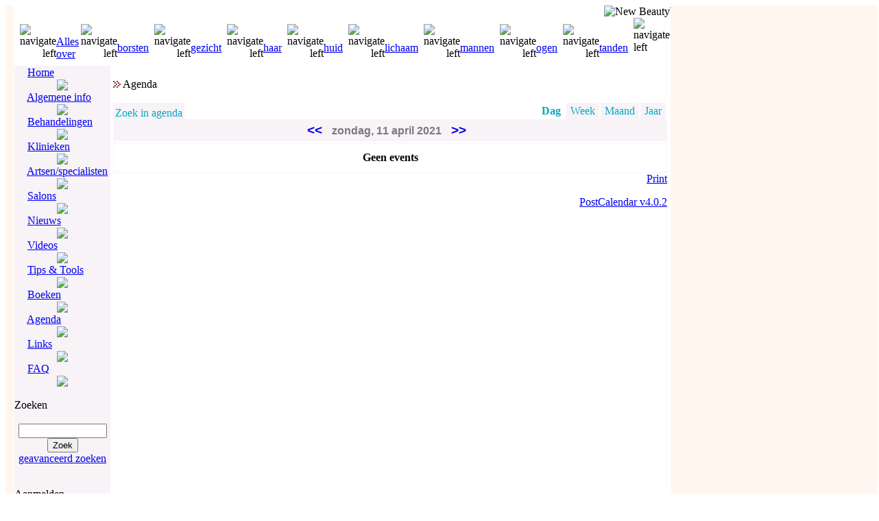

--- FILE ---
content_type: text/html
request_url: https://www.newbeauty.nl/index.php?module=PostCalendar&func=view&tplview=&viewtype=day&Date=20210411&pc_username=&pc_category=&pc_topic=&print=
body_size: 5953
content:
<!DOCTYPE HTML PUBLIC "-//W3C//DTD HTML 4.01 Transitional//EN">
<html lang="en-gb">
<head>
<!-- <meta name="KEYWORDS" content=""> -->
<!-- <meta name="DESCRIPTION" content="New Beauty over plastische chirurgie en cosmetische behandelingen"> -->
<meta http-equiv="Content-Type" content="text/html; charset=ISO-8859-1">
<meta name="ROBOTS" content="INDEX,FOLLOW">
<meta name="resource-type" content="document">
<meta http-equiv="expires" content="0">
<meta http-equiv="imagetoolbar" content="no">
<meta name="author" content="New Beauty">
<meta name="copyright" content="Copyright (c) 2004-2025 by New Beauty">
<meta name="abstract" content="Plastische chirurgie NewBeauty.nl">
<meta name="revisit-after" content="1 days">
<meta name="distribution" content="Global">
<meta name="language" content="nederland">
<meta name="generator" content="PostNuke - http://postnuke.com">
<meta name="rating" content="General">
<base href="https://www.newbeauty.nl/" />
<link rel="meta" href="https://www.newbeauty.nl/labels.rdf" type="application/rdf xml" title="ICRA labels" />
<meta http-equiv="pics-Label" content='(pics-1.1 "http://www.icra.org/pics/vocabularyv03/" l gen true for "https://newbeauty.nl" r (n 1 s 0 v 0 l 0 oa 0 ob 0 oc 0 od 0 oe 0 of 0 og 0 oh 0 c 1) gen true for "https://www.newbeauty.nl" r (n 1 s 0 v 0 l 0 oa 0 ob 0 oc 0 od 0 oe 0 of 0 og 0 oh 0 c 1))' />
<link rel="icon" href="themes/NB/images/icon.png" type="image/png">
<link rel="shortcut icon" href="themes/NB/images/favicon.ico" />
<link rel="StyleSheet" href="themes/NB/style/style.css" type="text/css">
<link rel="StyleSheet" href="themes/NB/style/basic.css" type="text/css">
<link rel="StyleSheet" href="modules/RegisterNow/pnstyle/style.css" type="text/css"> 

<script type="text/javascript" src="javascript/showimages.js"></script>
<script type="text/javascript" src="javascript/openwindow.js"></script>
<script type="text/javascript" src="javascript/ds.js"></script>


<link rel="stylesheet" href="modules/Admin/pnstyle/admin.css" type="text/css">
</head>

<body onLoad="overvloeier();load()" onunload="GUnload()">
<table width="100%" height="100%" border="0" cellpadding="0" cellspacing="0">
  <tr>
    <td width="*" bgcolor="#FFF7EF">&nbsp;</td>
    <td width="90" bgcolor="#FFF7EF">&nbsp;&nbsp;
    </td>
<!--Start of RegisterNow popup-->
<!---->
<!--End of RegisterNow popup-->
	<!-- Header start -->
    <td width="770px" align="center">
      <table height="100%" border="0" cellpadding="0" cellspacing="0" align="center" width="770px">
	  <tr>
	    <td width="1"><img src="themes/NB/images/border.gif" alt=""  border="0" width="1" height="100%"></td>
		<td valign="top">
		  <table width="100%" border="0" cellpadding="0" cellspacing="0" class="header">
		    <tr>
			  <td colspan="2" align="right"><img src="themes/NB/images/top_foto1.jpg" alt="New Beauty" name="slide" border="0" style="filter:blendTrans(duration=3)"></a><script>
var stap=1
var beeldnr=1
function overvloeier(){
if (!document.images)
return
if (document.all)
slide.filters.blendTrans.apply()
document.images.slide.src=eval("foto"+stap+".src")
if (document.all)
slide.filters.blendTrans.play()
beeldnr=stap
if (stap<5)// aanpassen aan aantal images
stap++
else
stap=1
setTimeout("overvloeier()",4000)// de tijd tussen twee images in milliseconden
}
function overgang(){
if (beeldnr==1)
window.location="https://www.newbeauty.nl"
else if (beeldnr==2)
window.location="http://www.elsevier.nl/artikel/asp/artnr/26626/index.html"
else if (beeldnr==3)
window.location="https://www.newbeauty.nl/adviesraad"
else if (beeldnr==4)
window.location="https://www.newbeauty.nl/event"
else if (beeldnr==5)
window.location="https://www.newbeauty.nl"  // bij meer foto's gewoon doornummeren
}
</script>
</td>
			</tr>
			<tr valign="top">
			  <td width="22%" background="themes/NB/images/screen_bar.jpg">&nbsp;</td>
			  <td align="left">
<table width="100%" border="0" id="menu_top" cellpadding="0" cellspacing="0">
  <tr> 
    <td width="25" background="themes/NB/images/screen_bar.jpg">&nbsp;</td>
    <td valign="middle" align="right" background="themes/NB/images/screen_bar.jpg"><img src="themes/NB/images/nav_left.gif" alt="navigate left"></td>
    <td valign="middle" background="themes/NB/images/screen_bar.jpg" style="filter:alpha(opacity=100); -moz-opacity:1.0" onMouseover="transparant(this,0.6)" onMouseout="transparant(this,1.0)">&nbsp; <a href="index.php?module=pagesetter&tid=7" title="Alles over">Alles over</a>&nbsp;&nbsp;</td>
    <td valign="middle" align="right" background="themes/NB/images/screen_bar.jpg"><img src="themes/NB/images/nav_left.gif" alt="navigate left"></td>
    <td valign="middle" background="themes/NB/images/screen_bar.jpg" style="filter:alpha(opacity=100); -moz-opacity:1.0" onMouseover="transparant(this,0.6)" onMouseout="transparant(this,1.0)">&nbsp; <a href="index.php?module=Pagesetter&func=viewpub&tid=7&pid=0" title="Alles over een borstvergroting, borstlift, borstverkleining en andere borstcorrecties">borsten</a>&nbsp;&nbsp;</td>
    <td valign="middle" align="right" background="themes/NB/images/screen_bar.jpg"><img src="themes/NB/images/nav_left.gif" alt="navigate left"></td>
    <td valign="middle" background="themes/NB/images/screen_bar.jpg" style="filter:alpha(opacity=100); -moz-opacity:1.0" onMouseover="transparant(this,0.6)" onMouseout="transparant(this,1.0)">&nbsp; <a href="index.php?module=Pagesetter&func=viewpub&tid=7&pid=1" title="Alles over facelifts, injectables en andere aangezichtsbehandelingen">gezicht</a>&nbsp;&nbsp;</td>
    <td valign="middle" align="right" background="themes/NB/images/screen_bar.jpg"><img src="themes/NB/images/nav_left.gif" alt="navigate left"></td>
    <td valign="middle" background="themes/NB/images/screen_bar.jpg" style="filter:alpha(opacity=100); -moz-opacity:1.0" onMouseover="transparant(this,0.6)" onMouseout="transparant(this,1.0)">&nbsp; <a href="index.php?module=Pagesetter&func=viewpub&tid=7&pid=2" title="Alles over permanente ontharing, haartransplanties etc.">haar</a>&nbsp;&nbsp;</td>
    <td valign="middle" align="right" background="themes/NB/images/screen_bar.jpg"><img src="themes/NB/images/nav_left.gif" alt="navigate left"></td>
    <td valign="middle" background="themes/NB/images/screen_bar.jpg" style="filter:alpha(opacity=100); -moz-opacity:1.0" onMouseover="transparant(this,0.6)" onMouseout="transparant(this,1.0)">&nbsp; <a href="index.php?module=Pagesetter&func=viewpub&tid=7&pid=3" title="Alles over huiverzorging, huidverjonging, huidveroudering, anti-aging etc.">huid</a>&nbsp;&nbsp;</td>
    <td valign="middle" align="right" background="themes/NB/images/screen_bar.jpg"><img src="themes/NB/images/nav_left.gif" alt="navigate left"></td>
    <td valign="middle" background="themes/NB/images/screen_bar.jpg" style="filter:alpha(opacity=100); -moz-opacity:1.0" onMouseover="transparant(this,0.6)" onMouseout="transparant(this,1.0)">&nbsp; <a href="index.php?module=Pagesetter&func=viewpub&tid=7&pid=4" title="Alles over lichaamscorrecties, liposuctie, etc.">lichaam</a>&nbsp;&nbsp;</td>
    <td valign="middle" align="right" background="themes/NB/images/screen_bar.jpg"><img src="themes/NB/images/nav_left.gif" alt="navigate left"></td>
    <td valign="middle" background="themes/NB/images/screen_bar.jpg" style="filter:alpha(opacity=100); -moz-opacity:1.0" onMouseover="transparant(this,0.6)" onMouseout="transparant(this,1.0)">&nbsp; <a href="index.php?module=Pagesetter&func=viewpub&tid=7&pid=5" title="Alles over mannenbehandelingen, zoals, borstcorrecties, buikwandcorrectiess, penisvergroting etc">mannen</a>&nbsp;&nbsp;</td>
    <td valign="middle" align="right" background="themes/NB/images/screen_bar.jpg"><img src="themes/NB/images/nav_left.gif" alt="navigate left"></td>
    <td valign="middle" background="themes/NB/images/screen_bar.jpg" style="filter:alpha(opacity=100); -moz-opacity:1.0" onMouseover="transparant(this,0.6)" onMouseout="transparant(this,1.0)">&nbsp; <a href="index.php?module=Pagesetter&func=viewpub&tid=7&pid=6" title="Alles over ooglaseren, ooglidcorrecties, etc.">ogen</a>&nbsp;&nbsp;</td>
    <td valign="middle" align="right" background="themes/NB/images/screen_bar.jpg"><img src="themes/NB/images/nav_left.gif" alt="navigate left"></td>
    <td valign="middle" background="themes/NB/images/screen_bar.jpg" style="filter:alpha(opacity=100); -moz-opacity:1.0" onMouseover="transparant(this,0.6)" onMouseout="transparant(this,1.0)">&nbsp; <a href="index.php?module=Pagesetter&func=viewpub&tid=7&pid=7" title="Alles over gebitscorrecties, zoals facings, tanden bleken, witten van tanden, implantaten etc.">tanden</a>&nbsp;&nbsp;</td>
    <td width="60" background="themes/NB/images/screen_bar.jpg"><img src="themes/NB/images/nav_left.gif" alt="navigate left">&nbsp;</td>
  </tr>
</table>
               <td>
	</tr>
	</table>
	<!-- Header end -->
		  <table width="100%" height="600" border="0" cellspacing="0" cellpadding="0">
		    <tr>
			  <td width="140px" valign="top">
			    <!-- Left column start -->
				<table width="100%" bgcolor="#F7F3F7" border="0" cellspacing="0" cellpadding="0">
				 <!-- Left block --> 
              <tr>
                  <td><table width="100%" bgcolor="#F7F3F7" border="0" cellspacing="0" cellpadding="0"><tr><td><img src="themes/NB/images/blank.gif" name="Home" width="3" height="20"></td><td>&nbsp;&nbsp;&nbsp;&nbsp;<a href="index.php" class="navigation" onMouseOver="MM_swapImage('Home','','themes/NB/images/screen_bar.jpg',1);" onMouseOut="MM_swapImgRestore();">Home</a></td><td>&nbsp;</td></tr>
<tr class="menulijn"><td></td><td align="center"><img src="themes/NB/images/dot.gif"></td><td></td></tr><tr><td><img src="themes/NB/images/blank.gif" name="Algemene info" width="3" height="20"></td><td>&nbsp;&nbsp;&nbsp;&nbsp;<a href="index.php?module=Pagesetter&amp;tid=13&amp;tpl=frontpage" class="navigation" onMouseOver="MM_swapImage('Algemene info','','themes/NB/images/screen_bar.jpg',1);" onMouseOut="MM_swapImgRestore();">Algemene info</a></td><td>&nbsp;</td></tr>
<tr class="menulijn"><td></td><td align="center"><img src="themes/NB/images/dot.gif"></td><td></td></tr><tr><td><img src="themes/NB/images/blank.gif" name="Behandelingen" width="3" height="20"></td><td>&nbsp;&nbsp;&nbsp;&nbsp;<a href="index.php?module=Pagesetter&amp;tid=2&amp;tpl=frontpage" class="navigation" onMouseOver="MM_swapImage('Behandelingen','','themes/NB/images/screen_bar.jpg',1);" onMouseOut="MM_swapImgRestore();">Behandelingen</a></td><td>&nbsp;</td></tr>
<tr class="menulijn"><td></td><td align="center"><img src="themes/NB/images/dot.gif"></td><td></td></tr><tr><td><img src="themes/NB/images/blank.gif" name="Klinieken" width="3" height="20"></td><td>&nbsp;&nbsp;&nbsp;&nbsp;<a href="index.php?module=Pagesetter&amp;tid=5&amp;filter1=Advertorial:le:828&amp;filter2=NB2008:notnull" class="navigation" onMouseOver="MM_swapImage('Klinieken','','themes/NB/images/screen_bar.jpg',1);" onMouseOut="MM_swapImgRestore();">Klinieken</a></td><td>&nbsp;</td></tr>
<tr class="menulijn"><td></td><td align="center"><img src="themes/NB/images/dot.gif"></td><td></td></tr><tr><td><img src="themes/NB/images/blank.gif" name="Artsen/specialisten" width="3" height="20"></td><td>&nbsp;&nbsp;&nbsp;&nbsp;<a href="index.php?module=pagesetter&amp;tid=6&amp;tpl=frontpage" class="navigation" onMouseOver="MM_swapImage('Artsen/specialisten','','themes/NB/images/screen_bar.jpg',1);" onMouseOut="MM_swapImgRestore();">Artsen/specialisten</a></td><td>&nbsp;</td></tr>
<tr class="menulijn"><td></td><td align="center"><img src="themes/NB/images/dot.gif"></td><td></td></tr><tr><td><img src="themes/NB/images/blank.gif" name="Salons" width="3" height="20"></td><td>&nbsp;&nbsp;&nbsp;&nbsp;<a href="index.php?module=Pagesetter&amp;tid=23&amp;tpl=frontpage" class="navigation" onMouseOver="MM_swapImage('Salons','','themes/NB/images/screen_bar.jpg',1);" onMouseOut="MM_swapImgRestore();">Salons</a></td><td>&nbsp;</td></tr>
<tr class="menulijn"><td></td><td align="center"><img src="themes/NB/images/dot.gif"></td><td></td></tr><tr><td><img src="themes/NB/images/blank.gif" name="Nieuws" width="3" height="20"></td><td>&nbsp;&nbsp;&nbsp;&nbsp;<a href="index.php?module=pagesetter&amp;tid=1&amp;tpl=frontpage" class="navigation" onMouseOver="MM_swapImage('Nieuws','','themes/NB/images/screen_bar.jpg',1);" onMouseOut="MM_swapImgRestore();">Nieuws</a></td><td>&nbsp;</td></tr>
<tr class="menulijn"><td></td><td align="center"><img src="themes/NB/images/dot.gif"></td><td></td></tr><tr><td><img src="themes/NB/images/blank.gif" name="Videos" width="3" height="20"></td><td>&nbsp;&nbsp;&nbsp;&nbsp;<a href="index.php?module=pagesetter&amp;tid=18&amp;tpl=frontpage" class="navigation" onMouseOver="MM_swapImage('Videos','','themes/NB/images/screen_bar.jpg',1);" onMouseOut="MM_swapImgRestore();">Videos</a></td><td>&nbsp;</td></tr>
<tr class="menulijn"><td></td><td align="center"><img src="themes/NB/images/dot.gif"></td><td></td></tr><tr><td><img src="themes/NB/images/blank.gif" name="Tips &amp; Tools" width="3" height="20"></td><td>&nbsp;&nbsp;&nbsp;&nbsp;<a href="index.php?module=Pagesetter&amp;tid=13&amp;tpl=tips-frontpage" class="navigation" onMouseOver="MM_swapImage('Tips &amp; Tools','','themes/NB/images/screen_bar.jpg',1);" onMouseOut="MM_swapImgRestore();">Tips &amp; Tools</a></td><td>&nbsp;</td></tr>
<tr class="menulijn"><td></td><td align="center"><img src="themes/NB/images/dot.gif"></td><td></td></tr><tr><td><img src="themes/NB/images/blank.gif" name="Boeken" width="3" height="20"></td><td>&nbsp;&nbsp;&nbsp;&nbsp;<a href="index.php?module=pagesetter&amp;tid=4&amp;tpl=frontpage" class="navigation" onMouseOver="MM_swapImage('Boeken','','themes/NB/images/screen_bar.jpg',1);" onMouseOut="MM_swapImgRestore();">Boeken</a></td><td>&nbsp;</td></tr>
<tr class="menulijn"><td></td><td align="center"><img src="themes/NB/images/dot.gif"></td><td></td></tr><tr><td><img src="themes/NB/images/blank.gif" name="Agenda" width="3" height="20"></td><td>&nbsp;&nbsp;&nbsp;&nbsp;<a href="https://www.newbeauty.nl/index.php?module=PostCalendar" class="navigation" onMouseOver="MM_swapImage('Agenda','','themes/NB/images/screen_bar.jpg',1);" onMouseOut="MM_swapImgRestore();">Agenda</a></td><td>&nbsp;</td></tr>
<tr class="menulijn"><td></td><td align="center"><img src="themes/NB/images/dot.gif"></td><td></td></tr><tr><td><img src="themes/NB/images/blank.gif" name="Links" width="3" height="20"></td><td>&nbsp;&nbsp;&nbsp;&nbsp;<a href="index.php?name=Web_Links" class="navigation" onMouseOver="MM_swapImage('Links','','themes/NB/images/screen_bar.jpg',1);" onMouseOut="MM_swapImgRestore();">Links</a></td><td>&nbsp;</td></tr>
<tr class="menulijn"><td></td><td align="center"><img src="themes/NB/images/dot.gif"></td><td></td></tr><tr><td><img src="themes/NB/images/blank.gif" name="FAQ" width="3" height="20"></td><td>&nbsp;&nbsp;&nbsp;&nbsp;<a href="index.php?name=FAQ" class="navigation" onMouseOver="MM_swapImage('FAQ','','themes/NB/images/screen_bar.jpg',1);" onMouseOut="MM_swapImgRestore();">FAQ</a></td><td>&nbsp;</td></tr>
<tr class="menulijn"><td></td><td align="center"><img src="themes/NB/images/dot.gif"></td><td></td></tr></table>
</td>
             </tr>
              <tr>
                  <td>&nbsp;</td>
              </tr>
<!-- Left block end --><!-- Left block --> 
 
             <tr>
                 <td background="themes/NB/images/screen_bar2.jpg">
                     <span class="menu_zoeken">Zoeken</span></td>
              </tr>
              <tr>
                  <td><form method="post" action="index.php"><div><input type="hidden" name="op" value="modload" /><input type="hidden" name="name" value="Search" /><input type="hidden" name="file" value="index" /><input type="hidden" name="action" value="search" /><input type="hidden" name="overview" value="1" /><br /><div style="text-align:center"><input type="text" name="q" size="14" /> <input type="submit" value="Zoek" /><br><a href="index.php?name=Search">geavanceerd zoeken</a></div><input type="hidden" name="collapsable" value="1" />
<input type="hidden" name="defaultstate" value="0" />
<input type="hidden" name="active_sections" value="1" />
<input type="hidden" name="active_pagesetter" value="1" />
<input type="hidden" name="stories_topics" value="" />
<input type="hidden" name="stories_cat" value="" />
<input type="hidden" name="stories_author" value="" />
<input type="hidden" name="submit" value="Update" />
</div></form></td>
             </tr>
              <tr>
                  <td>&nbsp;</td>
              </tr>
<!-- Left block end --><!-- Left block --> 
 
             <tr>
                 <td background="themes/NB/images/screen_bar2.jpg">
                     <span class="menu_zoeken">Aanmelden</span></td>
              </tr>
              <tr>
                  <td><form action="user.php" method="post"><div>
&nbsp;<label for="uname">Gebruikersnaam</label><br />
<input type="text" name="uname" id="uname" size="14" maxlength="25" tabindex="0" 
										value="Gebruikersnaam" 
										onblur="if(this.value=='')this.value='Gebruikersnaam';"
										onfocus="if(this.value=='Gebruikersnaam')this.value='';" /><br /><label for="pass">Wachtwoord</label><br />
<input type="password" name="pass" id="pass" size="14" maxlength="20" tabindex="0" /><br />
<input type="hidden" name="module" value="User" />
<input type="hidden" name="op" value="login" />
<input type="hidden" name="url" value="/index.php?module=PostCalendar&amp;func=view&amp;tplview=&amp;viewtype=day&amp;Date=20210411&amp;pc_username=&amp;pc_category=&amp;pc_topic=&amp;print=" />
<input type="submit" value="Inloggen" /><br />
<br />Bent u nog niet geregistreerd?  U kunt zich <a href="user.php">inschrijven</a>.<br> Als een geregistreerde gebruiker heeft u diverse voordelen en kunt u opmerkingen plaatsen onder eigen naam.</div></form>
</td>
             </tr>
              <tr>
                  <td>&nbsp;</td>
              </tr>
<!-- Left block end --><!-- Left block --> 
 
             <tr>
                 <td background="themes/NB/images/screen_bar2.jpg">
                     <span class="menu_zoeken">Online</span></td>
              </tr>
              <tr>
                  <td>We hebben 132 gasten en 0 leden online.<br />
<br />U bent een anonieme bezoeker. U kunt zich gratis registreren door <a href="user.php">hier</a> te klikken<br /></td>
             </tr>
              <tr>
                  <td>&nbsp;</td>
              </tr>
<!-- Left block end -->
				<!-- Left column end -->
				</table>
			  </td>
			  <td valign="top">
			    <table width="100%" height="100%" cellspacing="0" cellpadding="0">
				  <tr>
				    <td width="30" height="15">&nbsp;</td>
					<td>&nbsp;</td>
					<td width="22">&nbsp;</td>
			      </tr>
				  <tr>
				    <td>&nbsp;</td>
					<td id="CenterCol" style="width:100%;" valign="top">
					<!-- Center block start -->
					

<!-- START user_display -->


<script type="text/javascript" language="JavaScript">
<!-- overLIB configuration -->
ol_fgcolor = "#FFFFFF"; 
ol_bgcolor = "#F7F3F7"; 
ol_textcolor = "#00AAC6"; 
ol_capcolor = "#00AAC6";
ol_closecolor = "#00AAC6"; 
ol_textfont = "Verdana,Arial,Helvetica"; 
ol_captionfont = "Verdana,Arial,Helvetica";
ol_captionsize = 2; 
ol_textsize = 2; 
ol_border = 2; 
ol_width = 350; 
ol_offsetx = 10; 
ol_offsety = 10;
ol_sticky = 0; 
ol_close = "Sluit"; 
ol_closeclick = 0; 
ol_autostatus = 2; 
ol_snapx = 0; 
ol_snapy = 0;
ol_fixx = -1; 
ol_fixy = -1; 
ol_background = ""; 
ol_fgbackground = ""; 
ol_bgbackground = "";
ol_padxl = 1; 
ol_padxr = 1; 
ol_padyt = 1; 
ol_padyb = 1; 
ol_capicon = ""; 
ol_hauto = 1; 
ol_vauto = 1;
</script>
<div id="overDiv" style="position:absolute; top:0px; left:0px; visibility:hidden; z-index:1000;"></div>
<script type="text/javascript" language="JavaScript" src="modules/PostCalendar/pnincludes/overlib_mini.js">
<!-- overLIB (c) Erik Bosrup -->
</script>


<!-- START POSTCALENDAR OUTPUT [-: HTTP://POSTCALENDAR.TV :-] -->

<style type="text/css">
td.dayheader { background-color: #F7F3F7; font-family: Verdana, Arial, Helvetica, sans-serif; font-size: 16px; color: #7B797B; font-weight: bold; }
table.dayheader { background-color: #F7F3F7; border-bottom: 2px solid #FFFFFF; }
.dayheader a:link { font-size: 14pt; font-weight: bold; text-decoration: none; padding-left: 10px; padding-right: 10px; }
.dayheader a:active { font-size: 14pt; font-weight: bold; text-decoration: none; padding-left: 10px; padding-right: 10px; }
.dayheader a:hover { font-size: 14pt; font-weight: bold; text-decoration: none; padding-left: 10px; padding-right: 10px; }
.dayheader a:visited { font-size: 14pt; font-weight: bold; text-decoration: none; padding-left: 10px; padding-right: 10px; }
table.eventslist { background-color: #FFFFFF; padding: 10px; }
td.eventslist { background-color: #FFFFFF; padding: 10px; }
table.calcontainer { border: 1px solid #F7F3F7; }
</style>
<style type="text/css">
.bnav 			{ border: 0px solid #000000; }
td.nav  		{ border-right: 2px solid #FFFFFF; background-color:#F7F3F7; }
td.nav:hover 	{ border-right: 2px solid #FFFFFF; background-color:#F7F3F7; }
td.rnav 		{ background-color:#00AAC6; }
td.rnav:hover 	{ background-color:#F7F3F7; }
td.snav 		{ border-right: 2px solid #FFFFFF; background-color:#FFFFFF; font-weight : bold; }
td.rsnav 		{ background-color:#FFFFFF; font-weight : bold; }
a.nav:link  	{ padding-right: 3px; padding-left: 3px; color: #00AAC6; text-decoration: none; }
a.nav:active 	{ padding-right: 3px; padding-left: 3px; color: #00AAC6; text-decoration: none; }
a.nav:hover 	{ padding-right: 3px; padding-left: 3px; color: #00AAC6; text-decoration: none; }
a.nav:visited 	{ padding-right: 3px; padding-left: 3px; color: #00AAC6; text-decoration: none; }
SELECT.nav  	{ color: #000000; background-color:#FFFFFF; }
OPTION.nav  	{ color: #000000; background-color:#FFFFFF; }
INPUT.nav 		{ color: #000000; background-color:#FFFFFF; }
</style>
<form action="https://www.newbeauty.nl/index.php?module=PostCalendar&amp;func=view" method="post" enctype="application/x-www-form-urlencoded" >
<!-- main navigation -->
<header><title>New Beauty :: Agenda</title>
</header>
<div class="pn-title"><img src="modules/pagesetter/pnimages/pijl_right.gif" border="0">
Agenda</div>
<br />
<table border="0" cellpadding="0" cellspacing="0" width="100%">
</tr>
<td nowrap valign="bottom" align="left" class="nav">
<a class="nav" href="https://www.newbeauty.nl/index.php?module=PostCalendar&amp;func=search">Zoek in agenda</a>
<!--<select name="jumpmonth" id="jumpmonth" size="1" tabindex="2"><option value="01">Januari</option><option value="02">Februari</option><option value="03">Maart</option><option value="04" selected="selected">April</option><option value="05">Mei</option><option value="06">Juni</option><option value="07">Juli</option><option value="08">Augustus</option><option value="09">September</option><option value="10">Oktober</option><option value="11">November</option><option value="12">December</option></select><select name="jumpday" id="jumpday" size="1" tabindex="1"><option value="01">01</option><option value="02">02</option><option value="03">03</option><option value="04">04</option><option value="05">05</option><option value="06">06</option><option value="07">07</option><option value="08">08</option><option value="09">09</option><option value="10">10</option><option value="11" selected="selected">11</option><option value="12">12</option><option value="13">13</option><option value="14">14</option><option value="15">15</option><option value="16">16</option><option value="17">17</option><option value="18">18</option><option value="19">19</option><option value="20">20</option><option value="21">21</option><option value="22">22</option><option value="23">23</option><option value="24">24</option><option value="25">25</option><option value="26">26</option><option value="27">27</option><option value="28">28</option><option value="29">29</option><option value="30">30</option><option value="31">31</option></select><select name="jumpyear" id="jumpyear" size="1" tabindex="3"><option value="2016">2016</option><option value="2017">2017</option><option value="2018">2018</option><option value="2019">2019</option><option value="2020">2020</option><option value="2021" selected="selected">2021</option><option value="2022">2022</option><option value="2023">2023</option><option value="2024">2024</option><option value="2025">2025</option><option value="2026">2026</option><option value="2027">2027</option><option value="2028">2028</option><option value="2029">2029</option><option value="2030">2030</option><option value="2031">2031</option><option value="2032">2032</option><option value="2033">2033</option><option value="2034">2034</option><option value="2035">2035</option><option value="2036">2036</option><option value="2037">2037</option><option value="2038">2038</option><option value="2039">2039</option><option value="2040">2040</option><option value="2041">2041</option><option value="2042">2042</option><option value="2043">2043</option><option value="2044">2044</option><option value="2045">2045</option><option value="2046">2046</option><option value="2047">2047</option><option value="2048">2048</option><option value="2049">2049</option><option value="2050">2050</option><option value="2051">2051</option><option value="2052">2052</option><option value="2053">2053</option><option value="2054">2054</option><option value="2055">2055</option><option value="2056">2056</option></select><select name="viewtype" id="viewtype" size="1" tabindex="4"><option value="day" selected="selected">Dag</option><option value="week">Week</option><option value="month">Maand</option><option value="year">Jaar</option></select><input type="submit" name="submit" value="Ga" />--></td>
<td width="100%" valign="bottom" align="right">
<table id="bnav" class="bnav" border="0" cellpadding="3" cellspacing="0" bgcolor="#ffcc00">
<tr>
<td nowrap align="center" valign="bottom" class="snav">
<a class="nav" href="https://www.newbeauty.nl/index.php?module=PostCalendar&amp;func=view&amp;tplview=&amp;viewtype=day&amp;Date=20210411&amp;pc_username=&amp;pc_category=&amp;pc_topic=&amp;print=">Dag</a>
</td>
<td nowrap align="center" valign="bottom" class="nav">
<a class="nav" href="https://www.newbeauty.nl/index.php?module=PostCalendar&amp;func=view&amp;tplview=&amp;viewtype=week&amp;Date=20210411&amp;pc_username=&amp;pc_category=&amp;pc_topic=&amp;print=">Week</a>
</td>
<td nowrap align="center" valign="bottom" class="nav">
<a class="nav" href="https://www.newbeauty.nl/index.php?module=PostCalendar&amp;func=view&amp;tplview=&amp;viewtype=month&amp;Date=20210411&amp;pc_username=&amp;pc_category=&amp;pc_topic=&amp;print=">Maand</a>
</td>
<td nowrap align="center" valign="bottom" class="nav">
<a class="nav" href="https://www.newbeauty.nl/index.php?module=PostCalendar&amp;func=view&amp;tplview=&amp;viewtype=year&amp;Date=20210411&amp;pc_username=&amp;pc_category=&amp;pc_topic=&amp;print=">Jaar</a>
</td>
</tr>
</table>
</td>
</tr>
</table>
<table width="100%" border="0" cellpadding="5" cellspacing="0" class="dayheader">
<tr>
<td nowrap width="100%" align="center" valign="middle" class="dayheader">
<a href="https://www.newbeauty.nl/index.php?module=PostCalendar&amp;func=view&amp;tplview=&amp;viewtype=day&amp;Date=20210410&amp;pc_username=&amp;pc_category=&amp;pc_topic=">&lt;&lt;</a>
zondag, 11 april 2021
<a href="https://www.newbeauty.nl/index.php?module=PostCalendar&amp;func=view&amp;tplview=&amp;viewtype=day&amp;Date=20210412&amp;pc_username=&amp;pc_category=&amp;pc_topic=">&gt;&gt;</a>
</td>
<td nowrap align="right" valign="top" class="dayheader">
</td>
</tr>
</table>
<table width="100%" border="0" cellpadding="0" cellspacing="1" class="calcontainer"><tr><td>
<table width="100%" border="0" cellpadding="0" cellspacing="1"><tr><td class="eventslist">
<center><b>Geen events</b></center>
</td></tr></table>
</td></tr></table>
<table width="100%" border="0" cellpadding="0" cellspacing="0">
<tr>
<td align="right">
<a href="https://www.newbeauty.nl/index.php?module=PostCalendar&amp;func=view&amp;tplview=&amp;viewtype=day&amp;Date=20210411&amp;pc_username=&amp;pc_category=&amp;pc_topic=&amp;print=1" target="_blank">Print</a>
</td>
</tr>
</table>

<!-- END POSTCALENDAR OUTPUT [-: HTTP://POSTCALENDAR.TV :-] -->



<!-- END user_display -->

<p align="right"><a href="http://noc.postnuke.com/projects/postcalendar">PostCalendar v4.0.2</a></p>
					<!-- Center block end -->
					</td>
					<td>&nbsp;</td>
				  </tr>
				  <tr>
				    <td height="15">&nbsp;</td>
					<td>&nbsp;</td>
					<td>&nbsp;</td>
				  </tr>
				</table>
			  </td>
			</tr>
		  </table>
		  <!-- Footer Slogan -->
		  <div align="center"><script type="text/javascript">
    google_ad_client = "ca-pub-6079948846155587";
    google_ad_slot = "4960101157";
    google_ad_width = 728;
    google_ad_height = 90;
</script>
<!-- NewBeauty-leaderboard -->
<script type="text/javascript"
src="//pagead2.googlesyndication.com/pagead/show_ads.js">
</script></div>
<table width="100%" border="0" cellspacing="0" cellpadding="0">
		    <tr class="footer">
			  <td width="12">&nbsp;</td>
			  <td><a href="index.php?module=Pagesetter&func=viewpub&tid=10&pid=0" title=" Adviesraad">Adviesraad</a> :: 
			  <a href="index.php?module=Pagesetter&func=viewpub&tid=10&pid=12" title="Privacy">Privacy</a>  :: 
			  <a href="index.php?module=Pagesetter&func=viewpub&tid=10&pid=2" title="Contact">Contact</a> :: 
			  <a href="index.php?module=Pagesetter&func=viewpub&tid=10&pid=3" title="Sitemap">Sitemap</a>
			  </td>
			  <td>&nbsp;</td>
			</tr>
			<tr>
			  <td>&nbsp;</td>
			  <td class="minitext" align="center">&nbsp;</td>
			  <td>&nbsp;</td>
			</tr>
			<tr>
			  <td>&nbsp;</td>
			  <td class="minitext" align="center">Informatie over plastische chirurgie en cosmetische behandelingen, klinieken- en specialistengids, nieuws, schoonheidssalons, video's en veel meer!<br>
&copy; 2004-2021 New Beauty :: <a href="https://www.evensis.nl" title="Evensis Media">Evensis Media BV</a>, alle rechten voorbehouden</td>
			  <td>&nbsp;</td>
			</tr>
			<tr>
			  <td>&nbsp;</td>
			  <td class="minitext" align="center">&nbsp;</td>
			  <td>&nbsp;</td>
			</tr>
 		 </table>
 		</td>
		<td width="1"><img src="themes/NB/images/border.gif" alt="border"  border="0" width="1" height="100%"></td>
	  </tr>
	</table>
  </td>
  <td width="125" bgcolor="#FFF7EF" class="minitext">
<!--:: advertenties ::<br>
<script type="text/javascript" src="http://ad.adverteerdirect.nl/323.js"></script>
<br>-->
<!--<a href="banners.php?op=click&amp;bid=39" title="New Wellness 2009" target="_blank"><img src="themes/NB/images/NW09_banner_120x120.gif" alt="New Wellness 2009"  border="0" style="filter:alpha(opacity=100); -moz-opacity:1.0" onMouseover="transparant(this,0.6)" onMouseout="transparant(this,1.0)"></a><br>-->
<!--<a href="banners.php?op=click&amp;bid=14" title="New Beauty Nieuwsbrief" target="_blank"><img src="themes/NB/images/banner5_120x60_USBstick.gif" alt="New Beauty Nieuwsbrief"  border="0" style="filter:alpha(opacity=100); -moz-opacity:1.0" onMouseover="transparant(this,0.6)" onMouseout="transparant(this,1.0)"></a>
<br>-->
<!--<a href="banners.php?op=click&amp;bid=38" title="http://clicks.m4n.nl/_c?zid=460813"><img src="http://images.mbuyu.nl/Ladymail/Ladymail120x600.gif" alt="http://clicks.m4n.nl/_c?zid=460813" /></a>-->
<br>
<!--<a href="banners.php?op=click&amp;bid=44" title="New Beauty kortingskaarten" target="_blank"><img src="themes/NB/images/banner1_120x60_kortingskaarten.gif" alt="New Beauty kortingskaarten"  border="0" style="filter:alpha(opacity=100); -moz-opacity:1.0" onMouseover="transparant(this,0.6)" onMouseout="transparant(this,1.0)"></a>-->
<!--<a href="banners.php?op=click&amp;bid=40" title="ValtAf.nl"><object classid="clsid:D27CDB6E-AE6D-11cf-96B8-444553540000"
  codebase="http://download.macromedia.com/pub/shockwave/cabs/flash/swflash.cab#version=6,0,79,0"
  id="Banner_Valtaf" width="120" height="60">
  <param name="movie" value="images/banner_Valtaf.swf">
  <param name="bgcolor" value="#FFFFFF">
  <param name="quality" value="high">
  <param name="allowscriptaccess" value="samedomain">
  <embed type="application/x-shockwave-flash"
   pluginspage="http://www.macromedia.com/go/getflashplayer"
   width="120" name="Banner_Valtaf" src="images/banner_Valtaf.swf"
   bgcolor="#F1FFFF" quality="high"
   swLiveConnect="true" allowScriptAccess="samedomain" ></embed>
</object></a>-->
<script type="text/javascript">
    google_ad_client = "ca-pub-6079948846155587";
    google_ad_slot = "7553640752";
    google_ad_width = 300;
    google_ad_height = 600;
</script>
<!-- NewBeauty-skyscraper -->
<script type="text/javascript"
src="//pagead2.googlesyndication.com/pagead/show_ads.js">
</script>
  </td>
   <td width="*" bgcolor="#FFF7EF">&nbsp;</td></tr>
</table>


<!-- Begin of Analytics Counter -->
<!-- Google tag (gtag.js) -->
<script async src="https://www.googletagmanager.com/gtag/js?id=G-122P33VNQG"></script>
<script>
  window.dataLayer = window.dataLayer || [];
  function gtag(){dataLayer.push(arguments);}
  gtag('js', new Date());

  gtag('config', 'G-122P33VNQG');
</script>
<!-- End of Analytics Counter -->

<!--HitTail Code-->
<script src="http://23536.hittail.com/mlt.js" type="text/javascript"></script>
<!--End HitTail Code-->

</body>
</html>

--- FILE ---
content_type: text/html; charset=utf-8
request_url: https://www.google.com/recaptcha/api2/aframe
body_size: 266
content:
<!DOCTYPE HTML><html><head><meta http-equiv="content-type" content="text/html; charset=UTF-8"></head><body><script nonce="DpQU67rm6dTayKmvj01zdQ">/** Anti-fraud and anti-abuse applications only. See google.com/recaptcha */ try{var clients={'sodar':'https://pagead2.googlesyndication.com/pagead/sodar?'};window.addEventListener("message",function(a){try{if(a.source===window.parent){var b=JSON.parse(a.data);var c=clients[b['id']];if(c){var d=document.createElement('img');d.src=c+b['params']+'&rc='+(localStorage.getItem("rc::a")?sessionStorage.getItem("rc::b"):"");window.document.body.appendChild(d);sessionStorage.setItem("rc::e",parseInt(sessionStorage.getItem("rc::e")||0)+1);localStorage.setItem("rc::h",'1768806962671');}}}catch(b){}});window.parent.postMessage("_grecaptcha_ready", "*");}catch(b){}</script></body></html>